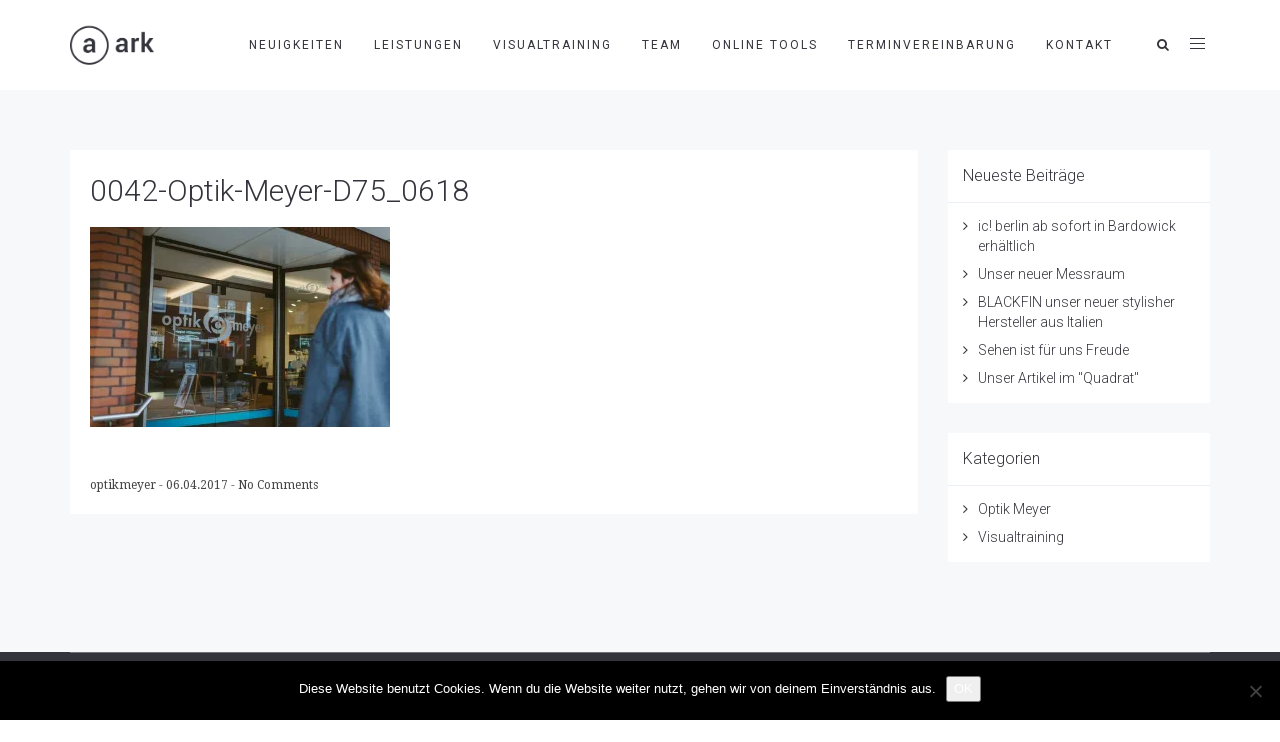

--- FILE ---
content_type: text/css
request_url: https://www.brillen-aus-bardowick.de/wp-content/uploads/freshframework/css/colors.css?ver=6.8.3
body_size: 56824
content:
.l-services-v1 .l-services-v1-icon{
	box-shadow:0 0 5px 2px #cccccc
}
.l-services-v1.l-services-v1-icon-one .l-services-v1-title{
	color:#444444
}
.blog-grid .blog-grid-supplemental-category,
.blog-grid .blog-grid-supplemental-category a{
	color:#444444
}
.widget_archive li a:hover,
.widget_categories li a:hover,
.widget_pages li a:hover,
.widget_meta li a:hover,
.widget_recent_comments li a:hover,
.widget_recent_entries li a:hover,
.widget_nav_menu li a:hover,
.woocommerce.widget_product_categories li a:hover,
.widget_rss li a:hover{
	color:#444444
}
#searchform #searchsubmit{
	color:#444444
}
#searchform #searchsubmit:hover{
	background-color:#444444;
	border-color:#444444
}
.widget_tag_cloud .widget-body a:hover{
	background:#444444;
	border-color:#444444
}
.news-v3 .news-v3-content .news-v3-subtitle a{
	color:#444444
}
.news-v4 .news-v4-divider{
	border-bottom:1px solid #444444
}
.blog-grid-supplemental .blog-grid-supplemental-title a{
	color:#444444
}
.news-v8:hover .news-v8-img-effect:before{
	background-color:#cccccc
}
.news-v8 .news-v8-footer-list .news-v8-footer-list-link:hover,
.fg-text-light.news-v8-footer .news-v8-footer-list-item .ff-meta-item a:hover,
.fg-text-light.news-v9-title a:hover{
	color:#444444
}
.news-v8 .news-v8-more .news-v8-more-link{
	background-color:#444444
}
.blockquotes-v1{
	color:#444444
}
.blockquotes-v1:after{
	background-color:#444444
}
.breadcrumbs-v1 a:hover{
	color:#444444
}
.breadcrumbs-v1 li.active{
	color:#444444
}
.breadcrumbs-v2 a:hover{
	color:#444444
}
.breadcrumbs-v2 li.active{
	color:#444444
}
.breadcrumbs-v3 a:hover{
	color:#444444
}
.breadcrumbs-v3 li.active{
	color:#444444
}
.breadcrumbs-v4 a:hover{
	color:#444444
}
.breadcrumbs-v5 a:hover{
	color:#444444
}
.btn-base-bg-anim{
	background:#444444
}
.btn-base-bg-anim:hover,
.btn-base-bg-anim:focus,
.btn-base-bg-anim.focus{
	background:#444444
}
.btn-group.btn-white-toggle.open .btn-white-bg:after{
	color:#444444
}
.btn-group.btn-white-toggle .dropdown-menu>li>a:hover,
.btn-group.btn-white-toggle .dropdown-menu>li>a:focus{
	background:#444444
}
.btn-dropdown-group.open .btn-dropdown-toggle{
	background:#444444
}
.btn-dropdown-group:hover .btn-dropdown-toggle{
	background:#444444
}
.divider-v1 .divider-v1-element-bg,
.divider-v2 .divider-v2-element-bg,
.divider-v3 .divider-v3-element-bg,
.divider-v3-5 .divider-v3-5-element-bg{
	background:#444444
}
.divider-v1 .divider-v1-icon,
.divider-v2 .divider-v2-icon,
.divider-v3 .divider-v3-icon,
.divider-v3-5 .divider-v3-5-icon{
	color:#444444
}
.divider-v5 .divider-v5-element{
	color:#444444
}
.divider-v5 span.before,
.divider-v5 span.after{
	border-color:#444444
}
.dropcap-base-bordered{
	color:#444444;
	border:1px solid #444444
}
.lists-base .lists-item-element-brd{
	color:#444444;
	border:1px solid #444444
}
.paginations-v3-list li>a:hover,
.paginations-v3-list li>span:hover{
	color:#444444
}
.paginations-v3-list li>.current,
.paginations-v3-list.page-numbers-single li>span,
.paginations-v3-list li.active>a,
.paginations-v3-list li.active>span{
	background:#444444
}
.paginations-v3-list li>.current:hover,
.paginations-v3-list.page-numbers-single li>span:hover,
.paginations-v3-list li.active>a:hover,
.paginations-v3-list li.active>span:hover{
	background:#444444
}
.pagers-v2 li>a:hover,
.pagers-v2 li>span:hover{
	background:#444444
}
.segment-controls{
	border:1px solid #444444
}
.tab-v1 .nav-tabs>li.active>a{
	color:#444444
}
.tab-v3 .nav-tabs>li:hover>a{
	color:#444444
}
.tab-v5 .nav-tabs.nav-tabs-left>li.active>a,
.tab-v5 .nav-tabs.nav-tabs-left>li:hover>a{
	color:#444444
}
.tab-v6 .nav-tabs.nav-tabs-right>li:active>a,
.tab-v6 .nav-tabs.nav-tabs-right>li:hover>a{
	color:#444444
}
.theme-icons-base{
	color:#444444
}
.theme-icons-wrap>a[href]>.theme-icons-white-bg:hover,
.team-v9 .theme-icons:hover{
	background-color:#444444
}
.animate-theme-icons .animate-theme-icons-base-brd{
	color:#444444;
	border:1px solid #444444
}
.timeline-v1 .timeline-v1-list-item .timeline-v1-news-title>a:hover{
	color:#444444
}
.timeline-v2 .timeline-v2-news-title>a:hover{
	color:#444444
}
.timeline-v4 .timeline-v4-subtitle a{
	color:#444444
}
.call-to-action-v1 .call-to-action-v1-title span,
.call-to-action-v2 .call-to-action-v2-telephone{
	color:#444444
}
.call-to-action-v3 .call-to-action-badge{
	background-color:#444444
}
.icon-box-v1 .icon-box-v1-header{
	background-color:#444444
}
.icon-box-v2 .icon-box-v2-icons{
	color:#444444
}
.services-v8:hover{
	background:#444444
}
.team-v3 .team-v3-overlay-content .theme-icons-white-bg:hover,
.team-v4 .team-v4-overlay-content .theme-icons-white-bg:hover{
	background-color:#444444
}
.team-v3 .team-v3-member-position{
	color:#444444
}
.testimonials-v1 .testimonials-v1-author{
	color:#444444
}
.testimonials-v4 .testimonials-v4-author{
	color:#444444
}
.testimonials-v5 .testimonials-v5-author{
	color:#444444
}
.testimonials-v6 .testimonials-v6-author{
	color:#444444
}
.footer-link-v6-list .footer-link-v6-list-item .footer-link-v6-list-link:hover{
	color:#444444
}
.header ul.navbar-nav.no-ff>li.current-menu-item>a,
.header .navbar-nav .nav-item-child.active{
	color:#444444
}
.header ul.navbar-nav.no-ff>li.current-menu-item>a:hover,
.header .navbar-nav .nav-item-child.active:hover{
	color:#444444
}
.header ul.navbar-nav.no-ff>li>a:hover,
.header ul.navbar-nav.no-ff>li>a:focus,
.header .navbar-nav .nav-item-child:hover,
.header .navbar-nav .nav-item-child:focus{
	color:#444444
}
@media (max-width: 991px) {
	.header .navbar-nav .nav-item-bg .nav-item-child{
		background:#444444
	}

}
@media (min-width: 992px) {
	.header .navbar-nav .nav-item:hover .nav-item-child{
		color:#444444
	}
	.header .navbar-nav .nav-item-bg .nav-item-child{
		background:#444444
	}

}
.header-center-aligned .navbar-nav .nav-item-child:hover{
	color:#444444
}
@media (max-width: 991px) {
	.header-center-aligned .navbar-nav .nav-item-bg .nav-item-child{
		background:#444444
	}

}
@media (min-width: 992px) {
	.header-center-aligned .navbar-nav .nav-item:hover .nav-item-child{
		color:#444444
	}
	.header-center-aligned .navbar-nav .nav-item-bg .nav-item-child{
		background:#444444
	}

}
@media (max-width: 991px) {
	.header-center-aligned-transparent .navbar-nav .nav-item-bg .nav-item-child{
		background:#444444
	}

}
@media (min-width: 992px) {
	.header-center-aligned-transparent .navbar-nav .nav-item:hover .nav-item-child{
		color:#444444
	}
	.header-center-aligned-transparent .navbar-nav .nav-item-child.active{
		color:#444444
	}
	.header-center-aligned-transparent .navbar-nav .nav-item-bg .nav-item-child{
		background:#444444
	}

}
.header-fullscreen-menu .nav-main-item-child.nav-main-item-child-dropdown.active,
.header-fullscreen-menu .nav-main-item-child.nav-main-item-child-dropdown:hover,
.header-fullscreen-menu .nav-main-item-child.nav-submenu-item-child-dropdown.active,
.header-fullscreen-menu .nav-main-item-child.nav-submenu-item-child-dropdown:hover,
.header-fullscreen-menu .nav-submenu-item-child.nav-main-item-child-dropdown.active,
.header-fullscreen-menu .nav-submenu-item-child.nav-main-item-child-dropdown:hover,
.header-fullscreen-menu .nav-submenu-item-child.nav-submenu-item-child-dropdown.active,
.header-fullscreen-menu .nav-submenu-item-child.nav-submenu-item-child-dropdown:hover{
	color:#444444
}
.header-fullscreen-menu .nav-main-item-child.nav-main-item-child-dropdown.active:before,
.header-fullscreen-menu .nav-main-item-child.nav-main-item-child-dropdown.active:after,
.header-fullscreen-menu .nav-main-item-child.nav-main-item-child-dropdown:hover:before,
.header-fullscreen-menu .nav-main-item-child.nav-main-item-child-dropdown:hover:after,
.header-fullscreen-menu .nav-main-item-child.nav-submenu-item-child-dropdown.active:before,
.header-fullscreen-menu .nav-main-item-child.nav-submenu-item-child-dropdown.active:after,
.header-fullscreen-menu .nav-main-item-child.nav-submenu-item-child-dropdown:hover:before,
.header-fullscreen-menu .nav-main-item-child.nav-submenu-item-child-dropdown:hover:after,
.header-fullscreen-menu .nav-submenu-item-child.nav-main-item-child-dropdown.active:before,
.header-fullscreen-menu .nav-submenu-item-child.nav-main-item-child-dropdown.active:after,
.header-fullscreen-menu .nav-submenu-item-child.nav-main-item-child-dropdown:hover:before,
.header-fullscreen-menu .nav-submenu-item-child.nav-main-item-child-dropdown:hover:after,
.header-fullscreen-menu .nav-submenu-item-child.nav-submenu-item-child-dropdown.active:before,
.header-fullscreen-menu .nav-submenu-item-child.nav-submenu-item-child-dropdown.active:after,
.header-fullscreen-menu .nav-submenu-item-child.nav-submenu-item-child-dropdown:hover:before,
.header-fullscreen-menu .nav-submenu-item-child.nav-submenu-item-child-dropdown:hover:after{
	color:#444444
}
.header-fullscreen-menu .nav-dropdown-menu .nav-dropdown-menu-link:hover{
	color:#444444
}
.header-fullscreen-menu .nav-dropdown-menu .nav-dropdown-menu-child.active{
	color:#444444
}
.header-fullscreen-menu .nav-dropdown-menu .nav-dropdown-menu-child:hover{
	color:#444444
}
.header-section-scroll ul.header-section-scroll-menu li.active .nav-item-child:hover,
.header-section-scroll ul.header-section-scroll-menu li.active .nav-item-child:focus{
	color:#444444
}
.header-section-scroll .header-section-scroll-menu li a:hover{
	color:#444444
}
.header-slide .header-slide-nav .header-slide-nav-link:hover{
	color:#444444
}
.header-slide-subnav .header-slide-subnav-link.active{
	background:#444444
}
.header-slide-subnav .header-slide-subnav-link.active:hover{
	background:#444444
}
.header-slide-subnav .header-slide-subnav-link:hover{
	color:#444444
}
.header-transparent .navbar-nav .open .nav-item-child:hover{
	color:#444444
}
@media (max-width: 991px) {
	.header-transparent .navbar-nav .nav-item-bg{
		border:1px solid #444444
	}
	.header-transparent .navbar-nav .nav-item-bg .nav-item-child{
		background:#444444
	}

}
@media (min-width: 992px) {
	.header-transparent .navbar-nav .nav-item:hover .nav-item-child{
		color:#444444
	}
	.header-transparent .navbar-nav .nav-item-child.active{
		color:#444444
	}
	.header-transparent .navbar-nav .nav-item-bg .nav-item-child{
		background:#444444
	}
	.header-transparent .navbar-nav .nav-item-bg .nav-item-child:hover{
		background:#444444
	}
	.header-transparent .navbar-nav .nav-item-bg:hover .nav-item-child{
		background:#444444
	}

}
.search-menu .search-btn .search-btn-default:hover,
.search-menu .search-btn .search-btn-active:hover{
	color:#444444
}
.search-classic .search-classic-field{
	border-top:2px solid #444444
}
.search-classic .search-classic-submit-button{
	background-color:#444444
}
.ark-woocommerce-products a.title:hover{
	color:#444444
}
.ark-woocommerce-products .add_to_cart_button,
.ark-woocommerce-products .added_to_cart{
	border:1px solid #444444;
	color:#444444
}
.ark-woocommerce-products .add_to_cart_button:hover,
.ark-woocommerce-products .added_to_cart:hover,
.ark-woocommerce-products .add_to_cart_button.loading{
	background:#444444
}
.animsition-loading{
	border-left:2px solid #444444
}
.theme-carousel-indicators-v3 li.active,
.theme-carousel-indicators-v3 li.fg-text-dark.active{
	color:#444444;
	border-bottom-color:#444444
}
.theme-carousel-indicators-v3 li:hover,
.theme-carousel-indicators-v3 li.fg-text-dark:hover{
	border-bottom-color:#444444
}
.theme-carousel-indicators-v3 li:hover.active,
.theme-carousel-indicators-v3 li.fg-text-dark:hover.active{
	color:#444444;
	border-bottom-color:#444444
}
.theme-carousel-indicators-v5 li.active .theme-carousel-indicators-item{
	border:2px solid #444444
}
.owl-dot span,
.owl-dots span{
	border:1px solid #444444
}
.theme-portfolio .cbp-l-loadMore-button .cbp-l-loadMore-link,
.theme-portfolio .cbp-l-loadMore-button .cbp-l-loadMore-button-link,
.theme-portfolio .cbp-l-loadMore-text .cbp-l-loadMore-link,
.theme-portfolio .cbp-l-loadMore-text .cbp-l-loadMore-button-link{
	color:#444444;
	border:1px solid #444444
}
.theme-portfolio .cbp-item .theme-portfolio-lightbox .theme-portfolio-item-v3-icon:hover:before,
.theme-portfolio .cbp-item .theme-portfolio-lightbox .theme-portfolio-item-v3-icon:hover:after{
	background:#444444
}
.portfolio-item-category:hover{
	color:#444444
}
.theme-portfolio-v2 .cbp-l-filters-alignRight .cbp-filter-item:hover{
	color:#444444
}
.theme-portfolio-filter-v1 .cbp-filter-item.cbp-filter-item-active{
	color:#444444
}
.bootstrap-switch .bootstrap-switch-handle-on.bootstrap-switch-base,
.bootstrap-switch .bootstrap-switch-handle-off.bootstrap-switch-base{
	background:#444444
}
.brd-color-base{
	border-color:#444444 !important
}
.bg-color-base-hover:hover{
	background:#444444 !important
}
.icon-color-base-hover:hover .animate-icon-item:last-child{
	color:#444444 !important
}
.before-bg-base:before{
	background:#444444 !important
}
.after-bg-base:after{
	background:#444444 !important
}
.before-after-bg-base:before,
.before-after-bg-base:after{
	background:#444444 !important
}
.ff-button-base-slide{
	color:#444444;
	border-color:#444444
}
.ff-button-base-slide:hover,
.ff-button-base-slide:focus,
.ff-button-base-slide.focus{
	background:#444444;
	border-color:#444444
}
.progress-box-v1 .progress-bar{
	background-color:#444444
}
.blog-simple-2-divider{
	background-color:#444444
}
.blog-simple-3-divider{
	background-color:#444444
}
.theme-portfolio-v2 .cbp-filter-item.cbp-filter-item-active{
	color:#444444
}
a{
	color:#444444
}
a:focus,a:hover,a:active{
	color:#444444
}
h1>a:hover,h2>a:hover,h3>a:hover,h4>a:hover,h5>a:hover,h6>a:hover{
	color:#444444
}
::selection{
	background:#444444
}
::-webkit-selection{
	background:#444444
}
::-moz-selection{
	background:#444444
}
.blog-classic .blog-classic-content .blog-classic-share .blog-classic-share-item .blog-classic-share-link:hover .blog-share-icon{
	color:#444444
}
.blog-classic .blog-classic-content .blog-classic-publisher .blog-classic-publisher-name>a:hover{
	color:#444444
}
.blog-grid .blog-grid-supplemental-category{
	color:#444444
}
.blog-grid-quote .blog-grid-quote-text:hover{
	color:#444444
}
.blog-grid-quote-v2{
	background:#444444
}
.blog-grid-thumb .blog-grid-thumb-body:before{
	background:#cccccc
}
.twitter-feed .twitter-feed-item .twitter-feed-content .twitter-feed-link{
	color:#444444
}
.featured-article .featured-article-content .featured-article-content-title>a:hover{
	color:#444444
}
.blog-sidebar-tags>li>a:hover{
	background:#444444;
	border-color:#444444
}
.btn-base-brd{
	color:#444444;
	border-color:#444444
}
.btn-base-brd:hover,
.btn-base-brd:focus,
.btn-base-brd.focus{
	background:#444444;
	border-color:#444444
}
.btn-white-bg:hover,
.btn-white-bg:focus,
.btn-white-bg.focus{
	background:#444444;
	border-color:#444444
}
.btn-base-bg-slide{
	background:#444444
}
.btn-base-bg-slide:hover,
.btn-base-bg-slide:focus,
.btn-base-bg-slide.focus{
	background:#444444
}
.btn-white-bg-slide:after,
.btn-white-bg-slide:before{
	background:#444444
}
.blog-teaser-v2:hover .blog-teaser-v2-overlay{
	background:#cccccc
}
.news-v1 .news-v1-heading .news-v1-heading-tag:hover{
	color:#444444
}
.news-v1 .news-v1-lists .news-v1-lists-item .news-v1-lists-link:hover{
	color:#444444
}
.news-v4 .news-v4-title-element-left:after{
	border-bottom-color:#444444
}
.news-v4 .news-v4-title-element-right:after{
	border-bottom-color:#444444
}
.news-v5 .news-v5-icon{
	color:#444444
}
.news-v6 .news-v6-subtitle{
	color:#444444
}
.news-v8:hover .news-v8-img-effect:before{
	background:#cccccc
}
.news-v8 .news-v8-footer-list .news-v8-footer-list-link:hover{
	color:#444444
}
.news-v8 .news-v8-more .news-v8-more-link{
	background:#444444
}
.accordion-v1 .panel-title>a[aria-expanded="true"]{
	background:#444444
}
.accordion-v1 .panel-title>a:hover{
	background:#444444
}
.accordion-v2 .panel-title>a:hover{
	color:#444444
}
.accordion-v2 .panel-title>a:hover:after{
	color:#444444
}
.accordion-v3 .panel-title>a:hover{
	color:#444444
}
.accordion-v3 .panel-title>a:hover:before{
	color:#444444
}
.accordion-v4 .panel-title>a:before{
	color:#444444
}
.accordion-v4 .panel-title>a:hover{
	color:#444444
}
.accordion-v4 .panel-title>a:hover:before{
	color:#444444
}
.accordion-v5 .panel-title>a:hover{
	color:#444444
}
.accordion-v5 .panel-title>a:hover:after{
	color:#444444
}
.breadcrumbs-v1 .breadcrumbs-v1-links>li>a:hover{
	color:#444444
}
.breadcrumbs-v1 .breadcrumbs-v1-links>li.active{
	color:#444444
}
.breadcrumbs-v2 .breadcrumbs-v2-links>li>a:hover{
	color:#444444
}
.breadcrumbs-v2 .breadcrumbs-v2-links>li.active{
	color:#444444
}
.breadcrumbs-v3 .breadcrumbs-v3-links>li>a:hover{
	color:#444444
}
.breadcrumbs-v3 .breadcrumbs-v3-links>li.active{
	color:#444444
}
.btn-base{
	color:#444444
}
.btn-base:hover,
.btn-base:focus,
.btn-base.focus{
	background:#444444;
	border-color:#444444
}
.divider-v1 .divider-v1-element-bg,
.divider-v2 .divider-v2-element-bg,
.divider-v3 .divider-v3-element-bg{
	background:#444444
}
.divider-v2 .divider-v2-icon,
.divider-v3 .divider-v3-icon{
	color:#444444
}
.dropcap-base{
	color:#444444
}
.dropcap-base-bg{
	background:#444444
}
.dropcap-base-bordered{
	color:#444444;
	border-color:#444444
}
.bordered-icon .bordered-icon-box:hover{
	background:#444444
}
.lists-base>li>a:hover,
.lists-dark>li>a:hover{
	color:#444444
}
.lists-base>li .lists-item-element,
.lists-dark>li .lists-base .lists-item-element,
.lists-base .lists-dark>li .lists-item-element{
	color:#444444
}
.lists-base .lists-item-element-brd{
	color:#444444;
	border-color:#444444
}
.lists-base .lists-item-element-bg{
	background:#444444
}
.numeric-base-lists>li>a:hover,
.numeric-dark-lists>li>a:hover{
	color:#444444
}
.numeric-base-lists>li{
	color:#444444
}
.login .login-form-forgot:hover{
	color:#444444
}
.paginations-v1-list>li>a:hover,
.paginations-v1-list>li>span:hover{
	background:#cccccc
}
.paginations-v1-list>li.next>a:hover,
.paginations-v1-list>li.next>span:hover,
.paginations-v1-list>li.previous>a:hover,
.paginations-v1-list>li.previous>span:hover{
	color:#444444
}
.paginations-v1-list>li.active>a,
.paginations-v1-list>li.active>span{
	background:#444444
}
.paginations-v2-list>li>a:hover,
.paginations-v2-list>li>span:hover{
	color:#444444;
	border-bottom-color:#444444
}
.paginations-v2-list>li.active>a,
.paginations-v2-list>li.active>span{
	color:#444444;
	border-bottom-color:#444444
}
.paginations-v2-list>li.active>a:hover,
.paginations-v2-list>li.active>span:hover{
	color:#444444
}
.paginations-v3-list>li>a,
.paginations-v3-list>li>span{
	color:#444444
}
.paginations-v3-list>li>a:hover,
.paginations-v3-list>li>span:hover{
	color:#444444
}
.paginations-v3-list>li.active>a,
.paginations-v3-list>li.active>span{
	background:#444444;
	border-color:#444444
}
.paginations-v3-list>li.active>a:hover,
.paginations-v3-list>li.active>span:hover{
	background:#444444
}
.pagers-v1:hover{
	background:#444444
}
.pagers-v2 li>a:hover,
.pagers-v2 li>span:hover{
	border-color:#444444;
	background:#444444
}
.tab-v1 .nav-tabs>li:hover>a{
	color:#444444
}
.tab-v3 .nav-tabs>li:not(.active):hover>a{
	color:#444444
}
.tab-v3 .nav-tabs>li.active>a{
	background:#444444
}
.tab-v4 .nav-tabs{
	background:#444444
}
.tab-v5 .nav-tabs.nav-tabs-left>li:hover>a{
	color:#444444
}
.tab-v5 .nav-tabs.nav-tabs-left>li.active>a{
	color:#444444
}
.tab-v6 .nav-tabs.nav-tabs-right>li:hover>a{
	color:#444444
}
.tab-v6 .nav-tabs.nav-tabs-right>li.active>a{
	color:#444444
}
.theme-icons-wrap>a[href]>.theme-icons-base-hover:hover{
	background:#444444
}
.theme-icons-base-bg{
	background:#444444
}
.theme-icons-wrap>a[href]>.theme-icons-grey-light-bg:hover{
	background:#444444
}
.theme-icons-base-brd{
	color:#444444;
	border-color:#444444
}
.theme-icons-wrap>a[href]>.theme-icons-base-brd:hover{
	background:#444444;
	border-color:#444444
}
.animate-theme-icons .animate-theme-icons-base{
	color:#444444
}
.animate-theme-icons .animate-theme-icons-base-bg{
	background:#444444
}
.animate-theme-icons .animate-theme-icons-base-brd{
	color:#444444;
	border-color:#444444
}
.theme-icons-elegant .theme-icons-element .theme-icons-wrap>a[href]>.theme-icons:hover{
	background:#444444
}
.image-gallery .image-gallery-overlay{
	background:#cccccc
}
.image-gallery-v2 .image-gallery-v2-overlay{
	background:#cccccc
}
.i-banner-v2 .i-banner-v2-heading .i-banner-v2-heading-month{
	color:#444444
}
.i-banner-v3 .i-banner-v3-content .i-banner-v3-element .i-banner-v3-element-icon{
	color:#444444
}
.newsletter-v5 .newsletter-v5-btn:hover{
	color:#444444
}
.newsletter-v8:hover{
	background:#444444
}
.poster-v1 .poster-v1-body .poster-v1-author{
	color:#444444
}
.poster-v2 .poster-v2-subtitle{
	color:#444444
}
.process-v1 .process-v1-back{
	background:#444444
}
.process-v2:hover .process-v2-element{
	background:#444444
}
.service-block-v4 .service-block-v4-content .service-block-v4-content-subtitle{
	color:#444444
}
.service-block-v6.service-block-v6-color-three:before{
	background:#cccccc
}
.service-block-v8 .service-block-v8-subtitle{
	color:#444444
}
.team-v1 .team-v1-content .team-v1-socials .team-v1-socials-link:hover{
	color:#444444
}
.team-v2 .team-v2-member-position{
	color:#444444
}
.team-v3 .team-v3-header .team-v3-member-position{
	color:#444444
}
.team-v5 .team-v5-content .team-v5-author-contact:hover{
	color:#444444
}
.footer .footer-address .footer-address-link:hover{
	color:#444444
}
.footer .footer-media .footer-media-item .footer-media-link:hover{
	color:#444444
}
.footer .footer-tags>li>a:hover{
	background:#444444;
	border-color:#444444
}
.footer .footer-news-list .footer-news-list-item .footer-news-list-link:hover{
	color:#444444
}
.footer .footer-video-title .footer-video-title-link:hover{
	color:#444444
}
.footer .footer-copyright .footer-copyright-item>a:hover{
	color:#444444
}
.footer .footer-toggle .footer-toggle-link:hover{
	color:#444444
}
.footer-v2{
	background:#444444
}
.footer-v4 .footer-v4-service .footer-v4-service-item .footer-v4-service-icon{
	color:#444444
}
.footer-v4 .footer-v4-service .footer-v4-service-item .footer-v4-service-link:hover{
	color:#444444
}
.footer-v4 .footer-v4-news .footer-v4-news-item .footer-v4-news-link:hover{
	color:#444444
}
.footer-v4 .footer-v4-link:hover{
	color:#444444
}
.footer-v4 .footer-v4-copyright .footer-v4-terms-list .footer-v4-terms-link:hover{
	color:#444444
}
.footer-v5 .footer-v5-content-subtitle{
	color:#444444
}
.footer-v5 .footer-v5-list .footer-v5-list-item .footer-v5-list-link:hover{
	color:#444444
}
.footer-v5-copyright .footer-v5-copright-socials .footer-v5-copright-socials-item .footer-v5-copright-socials-link:hover{
	color:#444444
}
.footer-v6 .footer-link-v6-list .footer-link-v6-list-item .footer-link-v6-list-link:hover{
	color:#444444
}
.form-modal .form-modal-back-btn-message .form-modal-back-btn-message-link{
	color:#444444
}
.form-modal .form-modal-input-group .form-modal-hide-password:hover{
	color:#444444
}
.form-modal .form-modal-close-form:hover{
	color:#444444
}
.header .navbar-toggle:hover .toggle-icon{
	background:#444444
}
.header .navbar-toggle:hover .toggle-icon:before,
.header .navbar-toggle:hover .toggle-icon:after{
	background:#444444
}
.header .topbar-toggle-trigger:hover .topbar-toggle-trigger-style{
	background:#444444
}
.header .topbar-toggle-trigger:hover .topbar-toggle-trigger-style:before,
.header .topbar-toggle-trigger:hover .topbar-toggle-trigger-style:after{
	background:#444444
}
.header .topbar-toggle-trigger-icon-style:hover{
	color:#444444
}
.header .navbar-nav .nav-item-child.active{
	color:#444444
}
.header .navbar-nav .nav-item-child.active:hover{
	color:#444444
}
.header .navbar-nav .nav-item-child:hover,
.header .navbar-nav .nav-item-child:focus{
	color:#444444
}
.header .dropdown-menu .dropdown-menu-item .dropdown-menu-item-child.active{
	color:#444444
}
.header .dropdown-menu .dropdown-menu-item .dropdown-menu-item-child.active:hover{
	color:#444444
}
.header .dropdown-menu .dropdown-menu-item .dropdown-menu-item-child:hover{
	background:#444444
}
.header .dropdown-menu .dropdown-menu-item.active .dropdown-menu-item-child{
	color:#444444
}
.header .dropdown-submenu:hover>.dropdown-submenu-child:not(:hover){
	color:#444444
}
.header .dropdown-submenu .dropdown-submenu-child.active{
	color:#444444
}
.header .dropdown-submenu .dropdown-submenu-child.active:hover{
	color:#444444
}
.header .dropdown-submenu .dropdown-submenu-child.active:hover:after{
	color:#444444
}
.header .dropdown-submenu .dropdown-submenu-child:hover{
	background:#444444
}
.header .dropdown-submenu.active .dropdown-submenu-child{
	color:#444444
}
.header .dropdown-submenu.active .dropdown-submenu-child:hover{
	color:#444444
}
.header .mega-menu-list .mega-menu-child.active{
	color:#444444
}
.header .mega-menu-list .mega-menu-child.active:hover{
	color:#444444
}
.header .mega-menu-list .mega-menu-child:hover{
	background:#444444
}
@media (max-width: 991px) {
	.header .navbar-nav .nav-item-bg{
		border-color:#444444
	}
	.header .navbar-nav .nav-item-bg .nav-item-child{
		background:#444444
	}

}
@media (min-width: 992px) {
	.header .navbar-nav .nav-item:hover .nav-item-child{
		color:#444444
	}
	.header .navbar-nav .nav-item-bg{
		border-color:#444444
	}
	.header .navbar-nav .nav-item-bg .nav-item-child{
		background:#444444
	}

}
.header-center-aligned .navbar-toggle:hover .toggle-icon{
	background:#444444
}
.header-center-aligned .navbar-toggle:hover .toggle-icon:before,
.header-center-aligned .navbar-toggle:hover .toggle-icon:after{
	background:#444444
}
.header-center-aligned .topbar-toggle-trigger:hover .topbar-toggle-trigger-style{
	background:#444444
}
.header-center-aligned .topbar-toggle-trigger:hover .topbar-toggle-trigger-style:before,
.header-center-aligned .topbar-toggle-trigger:hover .topbar-toggle-trigger-style:after{
	background:#444444
}
.header-center-aligned .topbar-toggle-trigger-icon-style:hover{
	color:#444444
}
.header-center-aligned .navbar-nav .nav-item-child.active{
	color:#444444
}
.header-center-aligned .navbar-nav .nav-item-child.active:hover{
	color:#444444
}
.header-center-aligned .navbar-nav .nav-item-child:hover,
.header-center-aligned .navbar-nav .nav-item-child:focus{
	color:#444444
}
.header-center-aligned .dropdown-menu .dropdown-menu-item .dropdown-menu-item-child.active{
	color:#444444
}
.header-center-aligned .dropdown-menu .dropdown-menu-item .dropdown-menu-item-child.active:hover{
	color:#444444
}
.header-center-aligned .dropdown-menu .dropdown-menu-item .dropdown-menu-item-child:hover{
	background:#444444
}
.header-center-aligned .dropdown-menu .dropdown-menu-item.active .dropdown-menu-item-child{
	color:#444444
}
.header-center-aligned .dropdown-submenu:hover>.dropdown-submenu-child:not(:hover){
	color:#444444
}
.header-center-aligned .dropdown-submenu .dropdown-submenu-child.active{
	color:#444444
}
.header-center-aligned .dropdown-submenu .dropdown-submenu-child.active:hover{
	color:#444444
}
.header-center-aligned .dropdown-submenu .dropdown-submenu-child.active:hover:after{
	color:#444444
}
.header-center-aligned .dropdown-submenu .dropdown-submenu-child:hover{
	background:#444444
}
.header-center-aligned .dropdown-submenu.active .dropdown-submenu-child{
	color:#444444
}
.header-center-aligned .dropdown-submenu.active .dropdown-submenu-child:hover{
	color:#444444
}
.header-center-aligned .mega-menu-list .mega-menu-child.active{
	color:#444444
}
.header-center-aligned .mega-menu-list .mega-menu-child.active:hover{
	color:#444444
}
.header-center-aligned .mega-menu-list .mega-menu-child:hover{
	background:#444444
}
@media (max-width: 991px) {
	.header-center-aligned .navbar-nav .nav-item-bg{
		border-color:#444444
	}
	.header-center-aligned .navbar-nav .nav-item-bg .nav-item-child{
		background:#444444
	}

}
@media (min-width: 992px) {
	.header-center-aligned .navbar-nav .nav-item:hover .nav-item-child{
		color:#444444
	}
	.header-center-aligned .navbar-nav .nav-item-bg{
		border-color:#444444
	}
	.header-center-aligned .navbar-nav .nav-item-bg .nav-item-child{
		background:#444444
	}

}
.header-center-aligned-transparent .navbar-toggle:hover .toggle-icon{
	background:#444444
}
.header-center-aligned-transparent .navbar-toggle:hover .toggle-icon:before,
.header-center-aligned-transparent .navbar-toggle:hover .toggle-icon:after{
	background:#444444
}
.header-center-aligned-transparent .topbar-toggle-trigger:hover .topbar-toggle-trigger-style{
	background:#444444
}
.header-center-aligned-transparent .topbar-toggle-trigger:hover .topbar-toggle-trigger-style:before,
.header-center-aligned-transparent .topbar-toggle-trigger:hover .topbar-toggle-trigger-style:after{
	background:#444444
}
.header-center-aligned-transparent .topbar-toggle-trigger-icon-style:hover{
	color:#444444
}
.header-center-aligned-transparent .navbar-nav .nav-item-child.active{
	color:#444444
}
.header-center-aligned-transparent .navbar-nav .nav-item-child.active:hover{
	color:#444444
}
.header-center-aligned-transparent .navbar-nav .nav-item-child:hover{
	color:#444444
}
.header-center-aligned-transparent .dropdown-menu .dropdown-menu-item .dropdown-menu-item-child.active{
	color:#444444
}
.header-center-aligned-transparent .dropdown-menu .dropdown-menu-item .dropdown-menu-item-child.active:hover{
	color:#444444
}
.header-center-aligned-transparent .dropdown-menu .dropdown-menu-item .dropdown-menu-item-child:hover{
	background:#444444
}
.header-center-aligned-transparent .dropdown-menu .dropdown-menu-item.active .dropdown-menu-item-child{
	color:#444444
}
.header-center-aligned-transparent .dropdown-submenu:hover>.dropdown-submenu-child:not(:hover){
	color:#444444
}
.header-center-aligned-transparent .dropdown-submenu .dropdown-submenu-child.active{
	color:#444444
}
.header-center-aligned-transparent .dropdown-submenu .dropdown-submenu-child.active:hover{
	color:#444444
}
.header-center-aligned-transparent .dropdown-submenu .dropdown-submenu-child.active:hover:after{
	color:#444444
}
.header-center-aligned-transparent .dropdown-submenu .dropdown-submenu-child:hover{
	background:#444444
}
.header-center-aligned-transparent .dropdown-submenu.active .dropdown-submenu-child{
	color:#444444
}
.header-center-aligned-transparent .dropdown-submenu.active .dropdown-submenu-child:hover{
	color:#444444
}
.header-center-aligned-transparent .mega-menu-list .mega-menu-child.active{
	color:#444444
}
.header-center-aligned-transparent .mega-menu-list .mega-menu-child.active:hover{
	color:#444444
}
.header-center-aligned-transparent .mega-menu-list .mega-menu-child:hover{
	background:#444444
}
@media (max-width: 991px) {
	.header-center-aligned-transparent .navbar-nav .nav-item-bg{
		border-color:#444444
	}
	.header-center-aligned-transparent .navbar-nav .nav-item-bg .nav-item-child{
		background:#444444
	}

}
@media (min-width: 992px) {
	.header-center-aligned-transparent .navbar-nav .nav-item:hover .nav-item-child{
		color:#444444
	}
	.header-center-aligned-transparent .navbar-nav .nav-item-child.active{
		color:#444444
	}
	.header-center-aligned-transparent .navbar-nav .nav-item-bg{
		border-color:#444444
	}
	.header-center-aligned-transparent .navbar-nav .nav-item-bg .nav-item-child{
		background:#444444
	}

}
.header-fullscreen .header-fullscreen-nav-actions-left .header-fullscreen-nav-trigger:hover .header-fullscreen-nav-trigger-icon{
	background:#444444
}
.header-fullscreen .header-fullscreen-nav-actions-left .header-fullscreen-nav-trigger:hover .header-fullscreen-nav-trigger-icon:before,
.header-fullscreen .header-fullscreen-nav-actions-left .header-fullscreen-nav-trigger:hover .header-fullscreen-nav-trigger-icon:after{
	background:#444444
}
.header-fullscreen .header-fullscreen-nav-actions-right .nav-item-child{
	background:#444444
}
.header-fullscreen .header-fullscreen-nav-bg-overlay .header-fullscreen-nav-close:hover{
	color:#444444
}
.header-fullscreen .header-fullscreen-menu .nav-main-item-child.nav-main-item-child-dropdown.active,
.header-fullscreen .header-fullscreen-menu .nav-main-item-child.nav-main-item-child-dropdown:hover,
.header-fullscreen .header-fullscreen-menu .nav-main-item-child.nav-submenu-item-child-dropdown.active,
.header-fullscreen .header-fullscreen-menu .nav-main-item-child.nav-submenu-item-child-dropdown:hover,
.header-fullscreen .header-fullscreen-menu .nav-submenu-item-child.nav-main-item-child-dropdown.active,
.header-fullscreen .header-fullscreen-menu .nav-submenu-item-child.nav-main-item-child-dropdown:hover,
.header-fullscreen .header-fullscreen-menu .nav-submenu-item-child.nav-submenu-item-child-dropdown.active,
.header-fullscreen .header-fullscreen-menu .nav-submenu-item-child.nav-submenu-item-child-dropdown:hover{
	color:#444444
}
.header-fullscreen .header-fullscreen-menu .nav-main-item-child.nav-main-item-child-dropdown.active:before,
.header-fullscreen .header-fullscreen-menu .nav-main-item-child.nav-main-item-child-dropdown.active:after,
.header-fullscreen .header-fullscreen-menu .nav-main-item-child.nav-main-item-child-dropdown:hover:before,
.header-fullscreen .header-fullscreen-menu .nav-main-item-child.nav-main-item-child-dropdown:hover:after,
.header-fullscreen .header-fullscreen-menu .nav-main-item-child.nav-submenu-item-child-dropdown.active:before,
.header-fullscreen .header-fullscreen-menu .nav-main-item-child.nav-submenu-item-child-dropdown.active:after,
.header-fullscreen .header-fullscreen-menu .nav-main-item-child.nav-submenu-item-child-dropdown:hover:before,
.header-fullscreen .header-fullscreen-menu .nav-main-item-child.nav-submenu-item-child-dropdown:hover:after,
.header-fullscreen .header-fullscreen-menu .nav-submenu-item-child.nav-main-item-child-dropdown.active:before,
.header-fullscreen .header-fullscreen-menu .nav-submenu-item-child.nav-main-item-child-dropdown.active:after,
.header-fullscreen .header-fullscreen-menu .nav-submenu-item-child.nav-main-item-child-dropdown:hover:before,
.header-fullscreen .header-fullscreen-menu .nav-submenu-item-child.nav-main-item-child-dropdown:hover:after,
.header-fullscreen .header-fullscreen-menu .nav-submenu-item-child.nav-submenu-item-child-dropdown.active:before,
.header-fullscreen .header-fullscreen-menu .nav-submenu-item-child.nav-submenu-item-child-dropdown.active:after,
.header-fullscreen .header-fullscreen-menu .nav-submenu-item-child.nav-submenu-item-child-dropdown:hover:before,
.header-fullscreen .header-fullscreen-menu .nav-submenu-item-child.nav-submenu-item-child-dropdown:hover:after{
	color:#444444
}
.header-fullscreen .header-fullscreen-menu .nav-dropdown-menu .nav-dropdown-menu-link:hover{
	color:#444444
}
.header-fullscreen .header-fullscreen-menu .nav-dropdown-menu .nav-dropdown-menu-child.active{
	color:#444444
}
.header-fullscreen .header-fullscreen-menu .nav-dropdown-menu .nav-dropdown-menu-child:hover{
	color:#444444
}
@media (max-width: 991px) {
	.header-fullscreen .header-fullscreen-nav-actions-left .header-fullscreen-nav-trigger:hover .header-fullscreen-nav-trigger-icon{
		background:#444444
	}
	.header-fullscreen .header-fullscreen-nav-actions-left .header-fullscreen-nav-trigger:hover .header-fullscreen-nav-trigger-icon:before,
	.header-fullscreen .header-fullscreen-nav-actions-left .header-fullscreen-nav-trigger:hover .header-fullscreen-nav-trigger-icon:after{
		background:#444444
	}

}
@media (min-width: 992px) {
	.header-shrink.header-fullscreen .header-fullscreen-nav-actions-left .header-fullscreen-nav-trigger:hover .header-fullscreen-nav-trigger-icon{
		background:#444444
	}
	.header-shrink.header-fullscreen .header-fullscreen-nav-actions-left .header-fullscreen-nav-trigger:hover .header-fullscreen-nav-trigger-icon:before,
	.header-shrink.header-fullscreen .header-fullscreen-nav-actions-left .header-fullscreen-nav-trigger:hover .header-fullscreen-nav-trigger-icon:after{
		background:#444444
	}

}
.header-section-scroll .navbar-toggle:hover .toggle-icon{
	background:#444444
}
.header-section-scroll .navbar-toggle:hover .toggle-icon:before,
.header-section-scroll .navbar-toggle:hover .toggle-icon:after{
	background:#444444
}
.header-section-scroll .header-section-scroll-menu .nav-item.active .nav-item-child:hover,
.header-section-scroll .header-section-scroll-menu .nav-item.active .nav-item-child:focus{
	color:#444444
}
.header-section-scroll .header-section-scroll-menu .nav-item-child:hover{
	color:#444444
}
.header-transparent .navbar-toggle:hover .toggle-icon{
	background:#444444
}
.header-transparent .navbar-toggle:hover .toggle-icon:before,
.header-transparent .navbar-toggle:hover .toggle-icon:after{
	background:#444444
}
.header-transparent .topbar-toggle-trigger:hover .topbar-toggle-trigger-style{
	background:#444444
}
.header-transparent .topbar-toggle-trigger:hover .topbar-toggle-trigger-style:before,
.header-transparent .topbar-toggle-trigger:hover .topbar-toggle-trigger-style:after{
	background:#444444
}
.header-transparent .topbar-toggle-trigger-icon-style:hover{
	color:#444444
}
.header-transparent .navbar-nav .nav-item-child.active{
	color:#444444
}
.header-transparent .navbar-nav .nav-item-child.active:hover{
	color:#444444
}
.header-transparent .navbar-nav .nav-item-child:hover{
	color:#444444
}
.header-transparent .dropdown-menu .dropdown-menu-item .dropdown-menu-item-child.active{
	color:#444444
}
.header-transparent .dropdown-menu .dropdown-menu-item .dropdown-menu-item-child.active:hover{
	color:#444444
}
.header-transparent .dropdown-menu .dropdown-menu-item .dropdown-menu-item-child:hover{
	background:#444444
}
.header-transparent .dropdown-menu .dropdown-menu-item.active .dropdown-menu-item-child{
	color:#444444
}
.header-transparent .dropdown-submenu:hover>.dropdown-submenu-child:not(:hover){
	color:#444444
}
.header-transparent .dropdown-submenu .dropdown-submenu-child.active{
	color:#444444
}
.header-transparent .dropdown-submenu .dropdown-submenu-child.active:hover{
	color:#444444
}
.header-transparent .dropdown-submenu .dropdown-submenu-child.active:hover:after{
	color:#444444
}
.header-transparent .dropdown-submenu .dropdown-submenu-child:hover{
	background:#444444
}
.header-transparent .dropdown-submenu.active .dropdown-submenu-child{
	color:#444444
}
.header-transparent .dropdown-submenu.active .dropdown-submenu-child:hover{
	color:#444444
}
.header-transparent .mega-menu-list .mega-menu-child.active{
	color:#444444
}
.header-transparent .mega-menu-list .mega-menu-child.active:hover{
	color:#444444
}
.header-transparent .mega-menu-list .mega-menu-child:hover{
	background:#444444
}
@media (max-width: 991px) {
	.header-transparent .navbar-nav .nav-item-bg{
		border-color:#444444
	}
	.header-transparent .navbar-nav .nav-item-bg .nav-item-child{
		background:#444444
	}

}
@media (min-width: 992px) {
	.header-transparent .navbar-nav .nav-item:hover .nav-item-child{
		color:#444444
	}
	.header-transparent .navbar-nav .nav-item-child.active{
		color:#444444
	}
	.header-transparent .navbar-nav .nav-item-bg{
		border-color:#444444
	}
	.header-transparent .navbar-nav .nav-item-bg .nav-item-child{
		background:#444444
	}
	.header-transparent .navbar-nav .nav-item-bg .nav-item-child:hover{
		background:#444444
	}
	.header-transparent .navbar-nav .nav-item-bg:hover .nav-item-child{
		background:#444444
	}

}
.header-vertical .navbar-toggle:hover .toggle-icon{
	background:#444444
}
.header-vertical .navbar-toggle:hover .toggle-icon:before,
.header-vertical .navbar-toggle:hover .toggle-icon:after{
	background:#444444
}
.header-vertical .header-vertical-menu .nav-main-item-child.nav-main-item-child-dropdown.active,
.header-vertical .header-vertical-menu .nav-main-item-child.nav-main-item-child-dropdown:hover,
.header-vertical .header-vertical-menu .nav-main-item-child.nav-submenu-item-child-dropdown.active,
.header-vertical .header-vertical-menu .nav-main-item-child.nav-submenu-item-child-dropdown:hover,
.header-vertical .header-vertical-menu .nav-submenu-item-child.nav-main-item-child-dropdown.active,
.header-vertical .header-vertical-menu .nav-submenu-item-child.nav-main-item-child-dropdown:hover,
.header-vertical .header-vertical-menu .nav-submenu-item-child.nav-submenu-item-child-dropdown.active,
.header-vertical .header-vertical-menu .nav-submenu-item-child.nav-submenu-item-child-dropdown:hover{
	color:#444444
}
.header-vertical .header-vertical-menu .nav-main-item-child.nav-main-item-child-dropdown.active:before,
.header-vertical .header-vertical-menu .nav-main-item-child.nav-main-item-child-dropdown.active:after,
.header-vertical .header-vertical-menu .nav-main-item-child.nav-main-item-child-dropdown:hover:before,
.header-vertical .header-vertical-menu .nav-main-item-child.nav-main-item-child-dropdown:hover:after,
.header-vertical .header-vertical-menu .nav-main-item-child.nav-submenu-item-child-dropdown.active:before,
.header-vertical .header-vertical-menu .nav-main-item-child.nav-submenu-item-child-dropdown.active:after,
.header-vertical .header-vertical-menu .nav-main-item-child.nav-submenu-item-child-dropdown:hover:before,
.header-vertical .header-vertical-menu .nav-main-item-child.nav-submenu-item-child-dropdown:hover:after,
.header-vertical .header-vertical-menu .nav-submenu-item-child.nav-main-item-child-dropdown.active:before,
.header-vertical .header-vertical-menu .nav-submenu-item-child.nav-main-item-child-dropdown.active:after,
.header-vertical .header-vertical-menu .nav-submenu-item-child.nav-main-item-child-dropdown:hover:before,
.header-vertical .header-vertical-menu .nav-submenu-item-child.nav-main-item-child-dropdown:hover:after,
.header-vertical .header-vertical-menu .nav-submenu-item-child.nav-submenu-item-child-dropdown.active:before,
.header-vertical .header-vertical-menu .nav-submenu-item-child.nav-submenu-item-child-dropdown.active:after,
.header-vertical .header-vertical-menu .nav-submenu-item-child.nav-submenu-item-child-dropdown:hover:before,
.header-vertical .header-vertical-menu .nav-submenu-item-child.nav-submenu-item-child-dropdown:hover:after{
	color:#444444
}
.header-vertical .header-vertical-menu .nav-dropdown-menu .nav-dropdown-menu-link:hover{
	color:#444444
}
.header-vertical .header-vertical-menu .nav-dropdown-menu .nav-dropdown-menu-child.active{
	color:#444444
}
.header-vertical .header-vertical-menu .nav-dropdown-menu .nav-dropdown-menu-child:hover{
	color:#444444
}
.search .search-btn .search-btn-default:hover,
.search .search-btn .search-btn-active:hover{
	color:#444444
}
@media (max-width: 992px) {
	.search.search-white .search-btn .search-btn-default:hover,
	.search.search-white .search-btn .search-btn-active:hover{
		color:#444444
	}

}
@media (min-width: 992px) {
	.search.search-white .search-btn .search-btn-default:hover,
	.search.search-white .search-btn .search-btn-active:hover{
		color:#444444
	}
	.header-shrink .search.search-white .search-btn .search-btn-default:hover,
	.header-shrink .search.search-white .search-btn .search-btn-active:hover{
		color:#444444
	}

}
.search-classic .search-classic-btn .search-classic-btn-default:hover,
.search-classic .search-classic-btn .search-classic-btn-active:hover{
	color:#444444
}
.search-classic .search-classic-field{
	border-top-color:#444444
}
@media (max-width: 992px) {
	.search-classic.search-classic-white .search-classic-btn .search-classic-btn-default:hover,
	.search-classic.search-classic-white .search-classic-btn .search-classic-btn-active:hover{
		color:#444444
	}

}
@media (min-width: 992px) {
	.search-classic.search-classic-white .search-classic-btn .search-classic-btn-default:hover,
	.search-classic.search-classic-white .search-classic-btn .search-classic-btn-active:hover{
		color:#444444
	}
	.header-shrink .search-classic.search-classic-white .search-classic-btn .search-classic-btn-default:hover,
	.header-shrink .search-classic.search-classic-white .search-classic-btn .search-classic-btn-active:hover{
		color:#444444
	}

}
.search-fullscreen .search-fullscreen-trigger-icon:hover{
	color:#444444
}
.search-fullscreen .search-fullscreen-input-group .search-fullscreen-search:hover .search-fullscreen-search-icon{
	color:#444444
}
.search-fullscreen .search-fullscreen-bg-overlay .search-fullscreen-close:hover{
	color:#444444
}
@media (min-width: 992px) {
	.search-fullscreen.search-fullscreen-trigger-white .search-fullscreen-trigger-icon:hover{
		color:#444444
	}
	.header-shrink .search-fullscreen.search-fullscreen-trigger-white .search-fullscreen-trigger-icon:hover{
		color:#444444
	}

}
.search-on-header .search-on-header-btn .search-on-header-btn-default:hover,
.search-on-header .search-on-header-btn .search-on-header-btn-active:hover{
	color:#444444
}
@media (max-width: 992px) {
	.search-on-header.search-on-header-white .search-on-header-btn .search-on-header-btn-default:hover,
	.search-on-header.search-on-header-white .search-on-header-btn .search-on-header-btn-active:hover{
		color:#444444
	}

}
@media (min-width: 992px) {
	.search-on-header.search-on-header-white .search-on-header-btn .search-on-header-btn-default:hover,
	.search-on-header.search-on-header-white .search-on-header-btn .search-on-header-btn-active:hover{
		color:#444444
	}
	.header-shrink .search-on-header.search-on-header-white .search-on-header-btn .search-on-header-btn-default:hover,
	.header-shrink .search-on-header.search-on-header-white .search-on-header-btn .search-on-header-btn-active:hover{
		color:#444444
	}

}
.search-push .search-push-btn .search-push-btn-default:hover,
.search-push .search-push-btn .search-push-btn-active:hover{
	color:#444444
}
@media (max-width: 992px) {
	.search-push.search-push-white .search-push-btn .search-push-btn-default:hover,
	.search-push.search-push-white .search-push-btn .search-push-btn-active:hover{
		color:#444444
	}

}
@media (min-width: 992px) {
	.search-push.search-push-white .search-push-btn .search-push-btn-default:hover,
	.search-push.search-push-white .search-push-btn .search-push-btn-active:hover{
		color:#444444
	}
	.header-shrink .search-push.search-push-white .search-push-btn .search-push-btn-default:hover,
	.header-shrink .search-push.search-push-white .search-push-btn .search-push-btn-active:hover{
		color:#444444
	}

}
.sidebar-trigger:hover .sidebar-trigger-icon{
	background:#444444
}
.sidebar-trigger:hover .sidebar-trigger-icon:before,
.sidebar-trigger:hover .sidebar-trigger-icon:after{
	background:#444444
}
.sidebar-nav .sidebar-nav-trigger:hover .sidebar-trigger-icon:before,
.sidebar-nav .sidebar-nav-trigger:hover .sidebar-trigger-icon:after{
	background:#444444
}
.sidebar-nav .sidebar-nav-about-link:hover{
	color:#444444
}
@media (min-width: 992px) {
	.sidebar-trigger.sidebar-trigger-style-white:hover .sidebar-trigger-icon{
		background:#444444
	}
	.sidebar-trigger.sidebar-trigger-style-white:hover .sidebar-trigger-icon:before,
	.sidebar-trigger.sidebar-trigger-style-white:hover .sidebar-trigger-icon:after{
		background:#444444
	}
	.header-shrink .sidebar-trigger.sidebar-trigger-style-white:hover .sidebar-trigger-icon{
		background:#444444
	}
	.header-shrink .sidebar-trigger.sidebar-trigger-style-white:hover .sidebar-trigger-icon:before,
	.header-shrink .sidebar-trigger.sidebar-trigger-style-white:hover .sidebar-trigger-icon:after{
		background:#444444
	}

}
.topbar-c .topbar-c-contacts .topbar-c-contacts-link:hover{
	color:#444444
}
.topbar-c .topbar-c-actions .topbar-c-actions-link:hover{
	color:#444444
}
.topbar-c .topbar-c-actions .topbar-c-actions-link-border:hover{
	background:#444444;
	border-color:#444444
}
.topbar-e .topbar-e-list .topbar-e-list-item .topbar-e-list-dropdown:hover{
	color:#444444
}
.topbar-e .topbar-e-actions .topbar-e-actions-link:hover{
	color:#444444
}
.topbar-e .topbar-e-sh-cart .topbar-e-sh-cart-link:hover{
	color:#444444
}
.topbar-e .topbar-e-sh-cart .topbar-e-sh-cart-menu-product-name:hover{
	color:#444444
}
.topbar-e .topbar-e-sh-cart .topbar-e-sh-cart-close:hover{
	color:#444444
}
.topbar-e .topbar-e-sh-cart .topbar-e-sh-cart-subtotal-price{
	color:#444444
}
.topbar-e .topbar-e-sh-cart .topbar-e-sh-cart-subtotal-view-link:hover{
	color:#444444
}
.topbar-t .topbar-t-list .topbar-t-list-item .topbar-t-list-dropdown:hover{
	color:#444444
}
.topbar-t .topbar-t-list .topbar-t-list-dropdown-menu .topbar-t-list-dropdown-menu-link:hover{
	background:#444444
}
.topbar-t .topbar-t-sh-cart .topbar-t-sh-cart-link:hover{
	color:#444444
}
.topbar-t .topbar-t-sh-cart .topbar-t-sh-cart-menu-product-name:hover{
	color:#444444
}
.topbar-t .topbar-t-sh-cart .topbar-t-sh-cart-close:hover{
	color:#444444
}
.topbar-t .topbar-t-sh-cart .topbar-t-sh-cart-subtotal-price{
	color:#444444
}
.topbar-t .topbar-t-sh-cart .topbar-t-sh-cart-subtotal-view-link:hover{
	color:#444444
}
.contact-us .contact-us-timeline-day{
	background:#444444
}
.faq .faq-search .faq-search-search:hover .faq-search-search-icon{
	color:#444444
}
.animsition-loading{
	border-left-color:#444444
}
.back-to-top-theme{
	background:#444444
}
.back-to-top-theme:hover{
	background:#444444
}
.owl-dot span,
.owl-dots span{
	border-color:#444444
}
.owl-dot.active span,
.owl-dots.active span{
	background:#444444
}
.testimonials-v4-arrows .arrow-next:hover,
.testimonials-v4-arrows .arrow-prev:hover{
	background:#444444
}
.owl-control-arrows-v1 .owl-arrow:hover{
	background:#444444
}
.theme-portfolio .cbp-filter-item.cbp-filter-item-active{
	color:#444444
}
.theme-portfolio .cbp-filter-item:hover{
	color:#444444
}
.theme-portfolio .cbp-filter-counter{
	background:#444444
}
.theme-portfolio .cbp-filter-counter:after{
	border-top-color:#444444
}
.theme-portfolio .cbp-l-loadMore-button .cbp-l-loadMore-link,
.theme-portfolio .cbp-l-loadMore-button .cbp-l-loadMore-button-link,
.theme-portfolio .cbp-l-loadMore-text .cbp-l-loadMore-link,
.theme-portfolio .cbp-l-loadMore-text .cbp-l-loadMore-button-link{
	color:#444444;
	border-color:#444444
}
.theme-portfolio .cbp-l-loadMore-button .cbp-l-loadMore-link:hover,
.theme-portfolio .cbp-l-loadMore-button .cbp-l-loadMore-button-link:hover,
.theme-portfolio .cbp-l-loadMore-text .cbp-l-loadMore-link:hover,
.theme-portfolio .cbp-l-loadMore-text .cbp-l-loadMore-button-link:hover{
	background:#444444
}
.theme-portfolio .cbp-caption-zoom .cbp-caption-activeWrap{
	background:#cccccc
}
.theme-portfolio .theme-portfolio-item-v3 .theme-portfolio-lightbox .theme-portfolio-item-v3-icon:hover:before,
.theme-portfolio .theme-portfolio-item-v3 .theme-portfolio-lightbox .theme-portfolio-item-v3-icon:hover:after{
	background:#444444
}
.theme-portfolio-desc .portfolio-item-category:hover{
	color:#444444
}
.theme-carousel-control-v2 .carousel-control-arrows-v2:hover{
	background:#444444
}
.theme-carousel-indicators-v2 li.active{
	background:#444444;
	border-color:#444444
}
.theme-carousel-indicators-v3 li.active{
	color:#444444;
	border-bottom-color:#444444
}
.theme-carousel-indicators-v3 li:hover{
	border-bottom-color:#444444
}
.theme-carousel-indicators-v3 li:hover.active{
	color:#444444;
	border-bottom-color:#444444
}
.theme-carousel-indicators-v4 li.active{
	background:#444444;
	border-color:#444444
}
.theme-carousel-indicators-v5 li.active .theme-carousel-indicators-item{
	border-color:#444444
}
.tp-loader.spinner2{
	background:#444444
}
.checkbox input[type="checkbox"]:checked + label:before,
.checkbox input[type="radio"]:checked + label:before{
	background:#444444;
	border-color:#444444
}
.work-v1 .work-v1-badge{
	background:#444444
}
.work-v1 .work-v1-list .work-v1-category .work-v1-category-link:hover{
	color:#444444
}
.promo-block-v12 .promo-block-v12-form:focus{
	color:#444444
}
.promo-block-v12 .promo-block-v12-form:focus::-moz-placeholder{
	color:#444444
}
.promo-block-v12 .promo-block-v12-form:focus:-ms-input-placeholder{
	color:#444444
}
.promo-block-v12 .promo-block-v12-form:focus::-webkit-input-placeholder{
	color:#444444
}
.shopify-product:hover .shopify-product-name{
	color:#444444
}
.language-v1 .language-v1-toggle:hover{
	color:#444444
}
.language-v1 .language-v1-dropdown-link:hover{
	background:#444444
}
@media (min-width: 992px) {
	.language-v1.language-v1-style-white .language-v1-toggle:hover{
		color:#444444
	}
	.header-shrink .language-v1.language-v1-style-white .language-v1-toggle:hover{
		color:#444444
	}

}
.language-push .language-push-btn-icon:hover{
	color:#444444
}
@media (min-width: 992px) {
	.language-push.language-push-style-white .language-push-btn-icon:hover{
		color:#444444
	}
	.header-shrink .language-push.language-push-style-white .language-push-btn-icon:hover{
		color:#444444
	}

}
.newsletter-v6 .newsletter-v6-btn:hover{
	color:#444444
}
.news-v11 .news-v11-subtitle a{
	color:#444444
}
.image-comparison-container .image-comparison-handle{
	background:#444444
}
.testimonials-v2-arrows .arrow-next:hover,
.testimonials-v2-arrows .arrow-prev:hover{
	background:#444444
}
.fuelux .radio-checkbox-bg-icon.checked:before{
	background:#444444;
	border-color:#444444
}
.fuelux .radio-checkbox-bg-color.checked:before{
	background:#444444;
	border-color:#444444
}
.fuelux .radio-checkbox-brd.checked:before{
	border-color:#444444
}
.fuelux .radio-checkbox-brd-dot.checked:before{
	border-color:#444444
}
.fuelux .radio-checkbox-brd-dot.checked:after{
	background:#444444
}
.segment-controls{
	border-color:#444444
}
.segment-controls .segment-controls-label:before{
	background:#444444
}
.color-base{
	color:#444444 !important
}
.bg-color-base{
	background:#444444 !important
}
.accordion-v3 .panel-title>a.fg-text-dark:hover:before,
.accordion-v3 .panel-title>a.fg-text-light:hover:before,
.accordion-v3 .panel-title>a.fg-text-dark:hover,
.accordion-v3 .panel-title>a.fg-text-light:hover,
.accordion-v4 .panel-title>a.fg-text-dark:hover:before,
.accordion-v4 .panel-title>a.fg-text-light:hover:before,
.accordion-v4 .panel-title>a.fg-text-dark:hover,
.accordion-v4 .panel-title>a.fg-text-light:hover,
.tab-v3.fg-text-light .nav-tabs>li:hover>a{
	color:#444444
}
.accordion-v2 .panel-title>a[aria-expanded="true"].fg-text-light,
.accordion-v2 .panel-title>a.fg-text-light:hover,
.accordion-v5 .panel-title>a[aria-expanded="true"].fg-text-light,
.accordion-v5 .panel-title>a.fg-text-light:hover,
.tab-v1 .nav-tabs>li>a.fg-text-light:hover,
.tab-v1 .nav-tabs>li.active>a.fg-text-light,
.tab-v3 .nav-tabs>li.active>a.fg-text-light,
.tab-v5 .nav-tabs>li>a.fg-text-light:hover,
.tab-v5 .nav-tabs>li.active>a.fg-text-light,
.tab-v6 .nav-tabs>li>a.fg-text-light:hover,
.tab-v6 .nav-tabs>li.active>a.fg-text-light{
	background-color:#444444
}
.theme-portfolio-title-heading .theme-portfolio-title a:hover,
.theme-portfolio-item-v1-title.fg-text-light a:hover,
.news-v1 .ff-meta-item.fg-text-dark a:hover{
	color:#444444
}
.post-content input[type=button],
.post-content input[type=reset],
.post-content input[type=submit]{
	background-color:#444444
}
.shopping-cart-icon-wrapper:hover{
	color:#444444
}
.shopping-cart-icon-wrapper:after{
	background:#444444
}
.ark-header.ark-cart-classic .shopping-cart .shopping-cart-menu{
	border-top-width:2px;
	border-top-style: solid;
	border-top-color:#444444
}
.woocommerce-message{
	border-top-color:#444444
}
.woocommerce-message:before{
	color:#444444
}
.woocommerce span.onsale{
	background-color:#444444
}
.woocommerce div.product p.price,
.woocommerce div.product span.price{
	color:#444444
}
.woocommerce ul.products li.product .price{
	color:#444444
}
.woocommerce-product-search #searchsubmit{
	color:#444444
}
.woocommerce-product-search:hover #searchsubmit{
	background-color:#444444;
	border-color:#444444
}
.widget_product_tag_cloud .widget-body a:hover{
	background:#444444;
	border-color:#444444
}
.woocommerce-mini-cart-wrapper a.remove:not(:hover){
	color:#444444!important
}
.woocommerce-mini-cart-wrapper a.remove:hover{
	background-color:#444444
}
.woocommerce-mini-cart-wrapper .shopping-cart-subtotal-checkout-link{
	background-color:#444444
}
.woocommerce-mini-cart-wrapper .shopping-cart-subtotal-checkout-link:hover{
	background-color:#444444
}
.woocommerce-mini-cart-wrapper .shopping-cart-subtotal-view-link:hover{
	color:#444444
}
.woocommerce-mini-cart-wrapper .shopping-cart-menu-product-name:hover{
	color:#444444
}
.woocommerce-mini-cart-wrapper .shopping-cart-subtotal-price{
	color:#444444
}
body .woocommerce #respond input#submit.alt,body .woocommerce a.button.alt,body .woocommerce button.button.alt,body .woocommerce input.button.alt{
	background-color:#444444
}
body .woocommerce #respond input#submit.alt:hover,body .woocommerce a.button.alt:hover,body .woocommerce button.button.alt:hover,body .woocommerce input.button.alt:hover{
	background-color:#cccccc
}
.woocommerce a.button.add_to_cart_button, .woocommerce a.button.product_type_external, .woocommerce a.button.product_type_grouped {
	background-color:#444444
}
.woocommerce a.button.add_to_cart_button:hover, .woocommerce a.button.product_type_external:hover, .woocommerce a.button.product_type_grouped:hover {
	background-color:#cccccc
}
.woocommerce button.button.alt.single_add_to_cart_button{
	background-color:#444444
}
.woocommerce button.button.alt.single_add_to_cart_button:hover{
	background-color:#cccccc
}
.post-content.ff-richtext li a{
	color:#444444
}